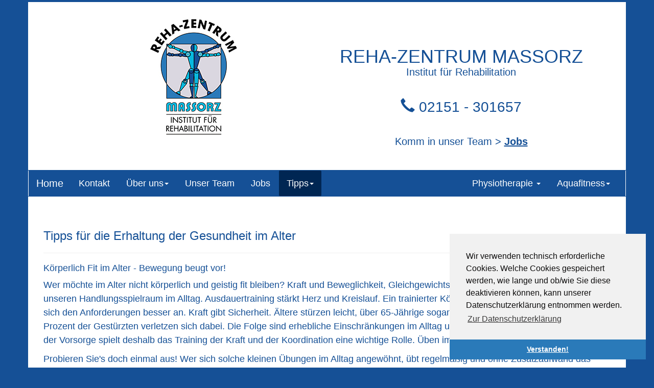

--- FILE ---
content_type: text/html
request_url: http://www.reha-zentrum-massorz.de/informationen/tipps/fit-im-alter-tipps.html
body_size: 5698
content:
<!DOCTYPE html>
<html lang="de"><!-- InstanceBegin template="/Templates/unterseiten.dwt" codeOutsideHTMLIsLocked="false" -->
<head>
<meta charset="utf-8">
<meta http-equiv="X-UA-Compatible" content="IE=edge">
<meta name="viewport" content="width=device-width, initial-scale=1">
<!-- InstanceBeginEditable name="doctitle" -->
<title>REHA-ZENTRUM Massorz in Krefeld - Institut für Rehabilitation</title>
<meta name="description" content="Reha-Zentrum Ralf Massorz, Physiotherapie, Reha-Maßnahmen, Aqua-Cycling, Osteopathie - die Erhaltung Ihrer Gesundheit ist uns wichtig!">
<!-- InstanceEndEditable -->
<!-- Bootstrap -->
<link rel="stylesheet" href="../../css/bootstrap-3.4.1.css">
<link rel="stylesheet" type="text/css" href="../../css/rm.css">
<!-- Änderungen per 12.08.23 css -->  
<!-- HTML5 shim and Respond.js for IE8 support of HTML5 elements and media queries -->
<!-- WARNING: Respond.js doesn't work if you view the page via file:// -->
<!--[if lt IE 9]>
      <script src="https://oss.maxcdn.com/html5shiv/3.7.2/html5shiv.min.js"></script>
      <script src="https://oss.maxcdn.com/respond/1.4.2/respond.min.js"></script>
    <![endif]-->

<link rel="apple-touch-icon" sizes="180x180" href="../../icons/apple-touch-icon.png">
<link rel="icon" type="image/png" sizes="32x32" href="../../icons/favicon-32x32.png">
<link rel="icon" type="image/png" sizes="16x16" href="../../icons/favicon-16x16.png">
<link rel="manifest" href="../../icons/manifest.json">
<link rel="mask-icon" href="../../icons/safari-pinned-tab.svg" color="#5bbad5">
<meta name="theme-color" content="#ffffff">


<link rel="stylesheet" type="text/css" href="https://cdn.jsdelivr.net/npm/cookieconsent@3/build/cookieconsent.min.css" /></head>
<body>


<div class="container">
    <div class="row beige">
    <div class="col-lg-12 rand0">
      <div class="jumbotron">
          <div class="container">
          <div class="row beige">
          <div class="col-lg-6 col-md-6 col-sm-6" span style="text-align: center;" > <a href="https://www.reha-zentrum-massorz.de"><img src="../../bilder/reha-zentrum-massorz.jpg"  alt="Reha-Zentrum Massorz"/></a></div>
          <div class="col-lg-6 col-md-6 col-sm-6" span style="text-align: center;"><br>              
            <div class="zeilen2">
               <h1>REHA-ZENTRUM MASSORZ</h1>
               <h3>Institut für Rehabilitation</h3>
               <h2><span class="glyphicon glyphicon-earphone" aria-hidden="true"></span> 02151 - 301657</h2><br>
            </div>
          <div class="zeilen3"><p>Komm in unser Team  &#62; <a style="font-weight:bold;" href="../jobs.html">Jobs</a></p> 
          </div>
       </div>
      </div>
      </div>
    </div>
  </div>
      </div>
</div>

 <nav class="navbar navbar-default navbar">
  <div class="container" style="background-color:#155096; border-right:1px solid #fff; border-left:1px solid #fff;">
    <!-- Brand and toggle get grouped for better mobile display -->
    <div class="navbar-header">
      <button type="button" class="navbar-toggle collapsed" data-toggle="collapse" data-target="#bs-example-navbar-collapse-1" aria-expanded="false"> <span class="sr-only">Toggle navigation</span> <span class="icon-bar"></span> <span class="icon-bar"></span> <span class="icon-bar"></span></button>
      <!-- InstanceBeginEditable name="active-home" -->
      <a class="navbar-brand" href="../../index.html">Home</a>
	  <!-- InstanceEndEditable -->
      </div>
    <!-- Collect the nav links, forms, and other content for toggling -->
    <div class="collapse navbar-collapse" id="bs-example-navbar-collapse-1">
     <ul class="nav navbar-nav nav-pills ddmenu">
                <li>
		<!-- InstanceBeginEditable name="active-kontakt" -->
        <a href="../kontakt.html">Kontakt</a>
		<!-- InstanceEndEditable -->
        </li>
             <li class="dropdown">
			 <!-- InstanceBeginEditable name="active-ueberuns" -->
             <a href="#" class="dropdown-toggle" data-toggle="dropdown" role="button" aria-haspopup="true" aria-expanded="false">Über uns<span class="caret"></span></a>
			 <!-- InstanceEndEditable -->
               <ul class="dropdown-menu">
   <li><a href="../ueber-reha-zentrum-massorz.html">Institut für Rehabilitation</a></li>
   <li><a href="../hausbesuche-massorz.html">Hausbesuche</a></li>
   <li><a href="../kassenaerzliche-leistungen-massorz.html">Kassenärzliche Leistungen</a></li>
   <li><a href="../therapie-raeume.html">Unsere Räume</a></li>
        	  </ul>
              </li>
        <li>
		<!-- InstanceBeginEditable name="active-team" -->
        <a href="../unser-team.html">Unser Team</a>
		<!-- InstanceEndEditable -->
        </li>
        <li>
		<!-- InstanceBeginEditable name="active-jobs" -->
        <a href="../jobs.html">Jobs</a>
		<!-- InstanceEndEditable -->
        </li>
        <li class="dropdown">
		<!-- InstanceBeginEditable name="active-tipps" -->
        <a href="#" class="dropdown-toggle active" data-toggle="dropdown" role="button" aria-haspopup="true" aria-expanded="false">Tipps<span class="caret"></span></a>
		<!-- InstanceEndEditable -->
          <ul class="dropdown-menu">
        <li><a href="../tipps.html">Übersicht</a></li>
        <li><a href="gesunder-ruecken-tipps.html"> Gesunder Rücken</a> </li>
        <li><a href="fahrrad-fahren-tipps.html">Wichtiges beim Fahrrad fahren</a></li> 
       <li> <a href="stress-und-entspannung-tipps.html">Streß &Alpha; Entspannung</a></li> 
       <li> <a href="fit-im-alter-tipps.html">Fit im Alter</a> </li>
       <li> <a href="nordic-walking-tipps.html">Nordic Walking</a></li> 
       <li> <a href="laufen-joggen-tipps.html">Laufen/Joggen</a></li>
        
          </ul>
        </li>
     </ul>
     		<ul class="nav navbar-nav navbar-right nav-pills ddmenu">    
<li class="dropdown">
<!-- InstanceBeginEditable name="active-physio" -->
<a href="#" class="dropdown-toggle" data-toggle="dropdown" role="button" aria-haspopup="true" aria-expanded="false">Physiotherapie <span class="caret"></span></a>
<!-- InstanceEndEditable -->
  <ul class="dropdown-menu">
          
        <li><a href="../../physiotherapie.html">Therapieformen</a></li>
        <li><a href="../../physiotherapie/manuelle-therapie.html">Manuelle Therapie</a></li>
        <li><a href="../../physiotherapie/massage-therapie.html">Massage Therapie</a></li>
        <li><a href="../../physiotherapie/manuelle-lymphdrainage.html">Manuelle Lymphdrainage</a></li>      
        <li><a href="../../physiotherapie/akupunkt-massage.html">Akupunkt Massage &reg;</a></li>
        <li><a href="../../physiotherapie/pnf.html">PNF</a></li>
        <li><a href="../../physiotherapie/bobath-therapie.html">Bobath Therapie</a></li>
        <li><a href="../../physiotherapie/mckenzie-therapie.html">McKenzie Therapie</a></li>
        <li><a href="../../physiotherapie/prothesen-gang-schulung.html">Prothesen-Gangschulung</a></li>
        <li><a href="../../physiotherapie/waerme-und-kaeltetherapie.html">Wärme- und Kältetherapie</a></li>
        <li><a href="../../physiotherapie/elektro-therapie.html">Elektro-Therapie</a></li>
                

	      </ul>
</li>

<li class="dropdown">
<!-- InstanceBeginEditable name="active-aqua" -->
<a href="#" class="dropdown-toggle" data-toggle="dropdown" role="button" aria-haspopup="true" aria-expanded="false">Aquafitness<span class="caret"></span></a>
<!-- InstanceEndEditable -->
  <ul class="dropdown-menu">        
         <li><a href="../../aqua-fitness.html">Übersicht</a></li>
         <li><a href="../../aqua-fitness/aqua-cycling.html">Aqua-Cycling</a></li>
         <li><a href="../../aqua-fitness/wassergymnastik.html">Wassergymnastik</a></li>
        </ul>
</li>
        
      </ul>
    </div>
    <!-- /.navbar-collapse -->
  </div>
  <!-- /.container -->
</nav>




 
<!-- InstanceBeginEditable name="inhalte-mix" -->
    
    <!--Beginn 12-->
  <div class="container beige rund"> 
  <br><br>
  
    <div class="row">
      <div class="col-lg-12 col-md-12 col-sm-12">
      
        <div class="caption">
          <h3>Tipps für die Erhaltung der Gesundheit im Alter</h3>
            <hr>
          <h4>Körperlich Fit im Alter - Bewegung beugt vor! </h4>
          <p>Wer möchte im Alter nicht körperlich und geistig fit bleiben? Kraft und Beweglichkeit, Gleichgewichts- und Reaktionsfähigkeit erweitern unseren Handlungsspielraum im Alltag.
Ausdauertraining stärkt Herz und Kreislauf. Ein trainierter Körper erholt sich schneller und passt sich den Anforderungen besser an. Kraft gibt Sicherheit. Ältere stürzen leicht, über 65-Jährige sogar im Durchschnitt einmal pro Jahr. Zehn Prozent der Gestürzten verletzen sich dabei. Die Folge sind erhebliche Einschränkungen im Alltag und hohe Kosten für die Gesellschaft. In der Vorsorge spielt deshalb das Training der Kraft und der Koordination eine wichtige Rolle. Üben im Alltag für den Alltag. </p>

<p>Probieren Sie's doch einmal aus! Wer sich solche kleinen Übungen im Alltag angewöhnt, übt regelmäßig und ohne Zusatzaufwand das Zusammenspiel von Muskeln und Sinnen.</p>

<p>&rArr;	Versuchen Sie, ohne Armunterstützung aus dem Sitzen aufzustehen! Schaffen Sie das auch auf einem Bein?</p>

<p>&rArr;	Bleiben Sie eine Zeitlang mit geschlossenen Augen ruhig stehen? Wie lange schaffen Sie das auf einem Bein?</p>


<p>Natürlich ist das richtige Maß an Bewegung wichtig – denn zu viel kann schädlich sein. Doch zu viel tun nur wenige – die meisten bewegen sich einfach nicht genug. Aber schon kleine Veränderungen im Alltag können viel nutzen. Tägliches Spazierengehen, regelmäßige Gartenarbeit oder Treppen steigen statt Fahrstuhl fahren bringt schon viel. </p>

<p>Wird die Treppe für die Gesundheit richtig genutzt, ist sie ein perfektes Trainingsgerät, meinen Sportmediziner.</p> 

<h4><strong>Hier ein paar Regeln für das richtige „Treppentraining“:</strong></h4>
<p><strong>&rArr;</strong> Gehen Sie mindestens einmal pro Tag eine Treppe hoch und wieder nach unten. Das stärkt das Gefäßsystem, das Herz und den Kreislauf sowie die Beinkraft. Die Muskulatur der Oberschenkel wird beim Hinuntergehen aufgebaut. Dabei bitte das Bein nicht überstrecken, sonst wird das Knie zu sehr belastet. Deshalb sollten auch Knie- Arthrose- Patienten nicht zu viel bergab gehen oder Treppen nach unten steigen.</p>
<p>&rArr; Halten Sie beim Treppen steigen bitte den Rücken gerade. Halten Sie nicht den Atem an. Die Hauptbein-Muskeln und das Gesäß trainieren Sie, wenn Sie zwei Treppenstufen auf einmal nehmen. Aber aufgepasst: bei kurzen Beinen besteht die Gefahr einer Verletzung der Leistenmuskulatur. Kleinere Menschen (ebenso Personen mit Knie-Problemen) sollten deshalb nur eine Stufe nehmen.</p>

<p>&rArr; Gut für die Atemwege: Beim Treppensteigen das Tempo wechseln. Fangen Sie langsam und mit kleinen Treppen an und steigern Sie dann allmählich die Anzahl der Stufen.</p>
<p>
Der gesellschaftliche Nutzen verbesserter individueller Fitness besteht in der Verringerung von direkten und indirekten Krankheitskosten und trägt zur Senkung der altersbedingten Pflegekosten bei. Davon profitieren alle!</p>

<p>Sprechen Sie mit Ihrem Hausarzt, bevor Sie mit dem Sport beginnen! </p>

<p>Für Menschen mit chronischen Krankheiten reichen allgemeine Ratschläge zum Sporttreiben nicht aus. Beginnen Sie nicht auf eigene Faust, sondern fragen Sie einen Arzt, welche Beanspruchungen nützlich und welche schädlich für Sie sind. Schließen Sie sich einer Gruppe mit einer speziell ausgebildeten Leitung an (Übungsleiter mit Sonderlizenz). </p>
<p><strong>Besondere Sportgruppen gibt es für:</strong>
</p>
<ul>
  <li>Atemwegserkrankungen</li>
<li>Cerebralparesen</li>
<li>Diabetes</li>
<li>Epilepsie</li>
<li>Herzerkrankung</li>
<li>HIV-Infektion</li>
<li>Krebs</li>
<li>Morbus Bechterew</li>
<li>Nierenschädigung</li>
<li>Osteoporose</li>
<li>Psychische Erkrankungen</li>
<li>Schlaganfall</li>
</ul>
<p>Sofern bei Ihnen keine Besonderheiten zu beachten sind beginnen Sie mit einem leichten Training geringer Intensität und steigern Sie die Häufigkeit allmählich auf 2- bis 3-mal pro Woche. Treppensteigen ist gesund - und Sie müssen nicht auf den Aufzug warten. Gesundheitliche Reserven schaffen! Altersbedingte Krankheiten und Bewegung schließen sich nicht aus. Im Gegenteil: Dieselben Anpassungsprozesse, die Sportlern hohe Leistungen ermöglichen, werden im therapeutischen Sport zur Vorsorge und Behandlung genutzt. Hierzu bedarf es professioneller Anleitung und ärztlicher Kontrolle. </p>
<p>
Leichter, aber regelmäßiger Ausdauersport verbessert die Leistungsfähigkeit von Herz und Kreislauf. Ein trainiertes Herz braucht täglich bis zu 15.000-mal weniger zu schlagen. Ein spezielles Ausdauertraining ist für viele Herzerkrankte ein fester Bestandteil der Therapie. Nur in Bewegung erhalten Knorpel und Bänder die nötigen Nährstoffe. Bei Arthrose werden die Gelenke daher in der Regel nicht ruhig gestellt, sondern schonend in Bewegung gehalten, z.B. durch Walking oder Wassergymnastik. </p>

<p>Wenn Sie eine geeignete Sportart für sich suchen, helfen Ihnen nachstehende Empfehlungen als erste Orientierung:</p>


<p><strong>Ohne besondere Anleitung: </strong></p>
<ul>
<li>schnelles Gehen, Walking</li>
<li>Wandern, Bergwandern</li>
<li>Schwimmen</li>
<li>Rad fahren</li>
<li>Laufen, Joggen</li>
<li>Heimtraining</li>
<li>Tischtennis</li>
</ul>
<p><strong>Unter Anleitung: </strong></p>
<ul>
<li>Gymnastik, Wassergymnastik, Rückengymnastik</li>
<li>Fitnesstraining</li>
<li>Entspannungstraining</li>
<li>Skilanglauf</li>
<li>Skiwandern</li>
<li>Spiele (z.B. Fußball, Tennis)</li>
<li>Golf</li>
<li>Yoga, Thai Chi, Qigong</li>
</ul>

<p>Für Neueinsteiger in der Regel nicht geeignet, aber: Wer eine solche Sportart gut beherrscht, braucht auch im Alter nicht darauf zu verzichten.</p>
	<ul>
    <li>Alpiner Skilauf</li>
	<li>Reiten</li>
	<li>Geräteturnen</li>
	<li>Eislauf</li>
	<li>Inline-Skating</li>
	<li>Leichtathletik</li>
	<li>Rudern, Kanu</li>
</ul>

<p class="small">  Quelle: Mit freundlicher Genehmigung der <a href="http://www.bkkvorort.de/" title="BKK VOR ORT" target="_blank">BKK VOR ORT</a></p>
        </div>
        
      </div>
    </div>
    <br>
    <br>
  </div>
    <!--Ende 12-->
    
 

<!-- InstanceEndEditable -->









<footer class="text-center">
  <div class="container">
    <div class="row">
      <div class="col-xs-12">
        <p class="fuss">Copyright © Reha-Zentrum Massorz &bull; <a href="../impressum.html">Impressum</a>  &bull;   <a href="../datenschutzerklaerung.html">Datenschutzerklärung</a>  &bull;  <a href="../kontakt.html">Kontakt</a></p>
      </div>
    </div>
  </div>
</footer>
<!-- jQuery (necessary for Bootstrap's JavaScript plugins) -->
<script src="../../js/jquery-1.11.3.min.js"></script>
<script src="../../js/bootstrap.min.js" type="text/javascript"></script>
<script src="../../js/bootstrap-3.3.7.js"></script>
<script src="../../js/default.js" type="text/javascript"></script>
<script src="../../js/totop.js"></script>

<script src="https://cdn.jsdelivr.net/npm/cookieconsent@3/build/cookieconsent.min.js" data-cfasync="false"></script>
<script>
window.cookieconsent.initialise({
  "palette": {
    "popup": {
      "background": "#f1f1f1",
      "text": "#0d0c0c"
    },
    
"button": {
      "background": "#2a7ab9"

    }
  },
  "theme": "edgeless",
  "position": "bottom-right",
  "content": {
    "message": "Wir verwenden technisch erforderliche Cookies. Welche Cookies gespeichert werden, wie lange und ob/wie Sie diese deaktivieren können, kann unserer Datenschutzerklärung entnommen werden.",
    "dismiss": "Verstanden!",
    "link": "Zur Datenschutzerklärung",
    "href": "https://www.reha-zentrum-massorz.de/informationen/datenschutzerklaerung.html"
  }
});
</script></body>
<!-- InstanceEnd --></html>


--- FILE ---
content_type: text/css
request_url: http://www.reha-zentrum-massorz.de/css/rm.css
body_size: 1211
content:
/* CSS Document */
html { 
    height: 100% 
}

body {
font-family: Helvetica, Arial, "sans-serif"; 
background-color: #155096;
color: #155096;
font-size:1.8em;
line-height:1.5;
margin-top:4px;
min-height:101%;
}

a {
  color: #155096;
  text-decoration: underline;
  }

.back-to-top {
 position: fixed;
 bottom:20px;
 right:20px;
 padding:1em;
}

span.richtung { unicode-bidi:bidi-override; direction: rtl; }

.thumbnail .caption {color: #155096;}

.zeilen2 h1 {font-size:2.8rem; color: #155096;}
.zeilen2 h2 {font-size: 2.8rem; color: #155096;}
.zeilen2 h3 {font-size: 2rem; color: #155096;}
.zeilen3 p {font-size:2rem; font-weight: 500; color: #155096;}


.jumbotron h1, .jumbotron .h1 {
    font-size: 2em;
}

h1, .h1, h2, .h2, h3, .h3 {
    margin-bottom: 0;
    margin-top: 10px;
}

p {
    margin: 10px 0px;
}

.jumbotron h1, .jumbotron h2 {margin-top:40px;}
.jumbotron h3 {margin-top:0px;}

.container .jumbotron, .container-fluid .jumbotron {
    border-radius: 6px;
    padding-left: 0px;
    padding-right:0px;
}

.jumbotron {
    background-color:#fff;
    color:#155096;
    margin-bottom: 6px;
    padding-bottom: 20px;
    padding-top: 20px;
}

.beige {background-color:#fff; padding-left:30px; padding-right:30px;}

.fuss {color:#fff; padding:20px;}
.fuss a:link {color:#fff; text-decoration:none;}

.fuss a:hover {color:#fff; text-decoration: underline;}
.fuss a:visited {color: #fff; text-decoration:none;}

.rand0 {padding-left:0px; padding-right:0px;}

.carousel-caption {text-align: left;}

.carousel-control.left {
    background-image: none;
    background-repeat: no-repeat;
	}
	
.carousel-control.right {
    background-image: none;
    background-repeat: no-repeat;
    left: auto;
    right: 0;
}

.thumbnail img {margin-left: 0;}
/*navigation*/

.panel-default > .panel-heading {
  color: #155096;
  background-color: #fff;
  border-color: #ddd;
}
.navbar-default .navbar-toggle .icon-bar {
  background-color: #fff;
}

.navbar-brand {font-size:1.1em;}
.navbar-brand a {text-decoration:none;}

.navbar-default .navbar-brand {
    color:#fff;
    text-decoration:none;
}

.active {
  font-weight:normal; 
  background-color:#002653;
  text-decoration: none;
}

.navbar-default { 
    background-color: #155096;
    border-color: #155096;
}


.navbar-default .navbar-brand:hover,
.navbar-default .navbar-brand:focus {
  color: #155096;
  background-color:#fff;
   text-decoration:none;
}

.navbar{margin-bottom:0px;}

.navbar-default .navbar-nav > li > a {
    color: #fff;   text-decoration: none;
}

.navbar-default .navbar-nav > li > a:hover,
.navbar-default .navbar-nav > li > a:focus {
  color:  #155096;
  background-color: #fff; text-decoration: none;
}
.navbar-default .navbar-nav > .active > a, .navbar-default .navbar-nav > .active > a:hover, .navbar-default .navbar-nav > .active > a:focus {
    background-color: #fff;  text-decoration: none;
    color:#155096;
	}
	
.navbar-default .navbar-nav > .open > a, .navbar-default .navbar-nav > .open > a:hover, .navbar-default .navbar-nav > .open > a:focus {
    background-color: #fff;  text-decoration: none;
    color: #155096;
}	
	
.dropdown-menu {
    background-color: #155096;
    font-size: 1.6rem;
    letter-spacing:1px;
}

.dropdown-menu > li > a {color:#fff;  text-decoration: none;}

.dropdown-menu > li > a:hover,
.dropdown-menu > li > a:focus {
  color: #155096;  
  text-decoration: none;
  background-color: #fff;
}

.nav-pills > li > a {
    border-radius: 2px;
}

@media (max-width: 767px) {
    
.jumbotron h1, .jumbotron h2 { margin-top: 4px;}
    
.zeilen2 img {max-height:100px; max-width: auto;}    
.zeilen2 h1 {font-size:1.4rem;}
.zeilen2 h2 {font-size: 1.8rem;}
.zeilen2 h3 {display: none;}
    
    
    
  .navbar-default .navbar-nav .open .dropdown-menu > li > a {
    color: #fff;  text-decoration: none;
  }
  .navbar-default .navbar-nav .open .dropdown-menu > li > a:hover,
  .navbar-default .navbar-nav .open .dropdown-menu > li > a:focus {
    color: #155096;
    background-color: #fff;
    text-decoration: none;
  }
  .navbar-default .navbar-nav .open .dropdown-menu > .active > a,
  .navbar-default .navbar-nav .open .dropdown-menu > .active > a:hover,
  .navbar-default .navbar-nav .open .dropdown-menu > .active > a:focus {
    color: #155096;
    background-color: #e7e7e7;
     text-decoration: none;
  }
  .navbar-default .navbar-nav .open .dropdown-menu > .disabled > a,
  .navbar-default .navbar-nav .open .dropdown-menu > .disabled > a:hover,
  .navbar-default .navbar-nav .open .dropdown-menu > .disabled > a:focus {
    color: #ccc;
    background-color: transparent; text-decoration: none;
  }
  
  .navbar-nav > li {
    float: none;
}
 hr {border-top: 1px solid #fff; margin-top:10px}
    
    .mehr {padding-bottom:20px;}    
    
}


